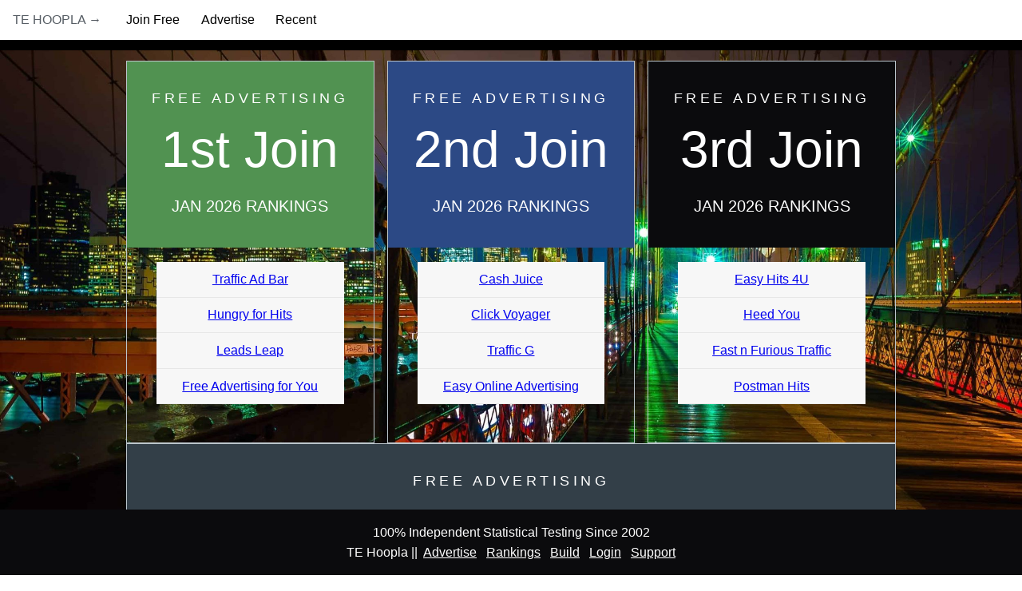

--- FILE ---
content_type: text/html
request_url: https://tehoopla.com/r2.cgi/79
body_size: 4268
content:


<!doctype html>
<html lang="en">
<head>

<script src="https://cdn.usefathom.com/script.js" data-site="ORIDPUVN" defer></script>


<meta charset="utf-8">
<meta name="viewport" content="width=device-width, initial-scale=1.0">
<meta name=”robots” content="index, follow">
<meta name="description" content="Free advertising testing rankings builder: 100% Independent Statistical Testing Since 2002. This is your guide to promoting your business!">
<title>R2 > Free Advertising Rankings > TEHoopla.com</title>

<link rel="canonical" href="https://tehoopla.com/r2.cgi/79" />
<link rel="shortcut icon" href="/favicon.ico" />

<link rel="stylesheet" href="/css/pure/pure-min.css">
<link rel="stylesheet" href="/css/pure/grids-responsive-min.css">
<link rel="stylesheet" href="/css/r3/layouts/pricing.css">


<style scoped>



.responsive {
  width: 90%;
  max-width: 468px;
  height: auto;
}

.responsive2 {
  height: 50%;
  max-height: 125px;
  width: auto;

}





</style> 

<script type="text/javascript">
function LinkClicked(d)
{
   var scripturl = "/php/LogClick.php";
   var http = new XMLHttpRequest();
   if(! http) { return true; }
   var params = new Array();
   params.push( "ip=" + encodeURIComponent("<?php echo() ?>") );
   params.push( "pageurl=" + encodeURIComponent(document.URL) );
   params.push( "refurl=" + encodeURIComponent(document.referrer) );
   params.push( "desturl=" + encodeURIComponent(d.href) );
   http.onreadystatechange = function(){if(http.readyState==4 && http.status==200){return true;}}
   http.open("GET",scripturl+"?"+params.join("&"),true);
   http.send();
   return true;
}
</script>

   
</head>
<body>


<div class="pure-menu pure-menu-horizontal pure-menu-scrollable" style="background:#FFFFFF;">
    <a href="" onclick="fathom.trackEvent('TEH Action');" target="_blank" title="open this page new tab" class="pure-menu-heading">TE Hoopla&nbsp;&#8594;</a>
    <ul class="pure-menu-list">
        <li class="pure-menu-item pure-menu-selected"><a href="https://tehoopla.com/join1.cgi/79" onclick="return LinkClicked(this)" target="_blank" title="Join Free" class="pure-menu-link">Join Free</a></li>
        <li class="pure-menu-item pure-menu-selected"><a href="https://tehoopla.com/a.cgi/79" onclick="fathom.trackEvent('TEH Action');" target="_blank" title="Advertise" class="pure-menu-link">Advertise</a></li>
        <li class="pure-menu-item pure-menu-selected"><a href="https://tehoopla.com/recent.cgi/79" onclick="fathom.trackEvent('TEH Action');" target="_blank" title="Recent" class="pure-menu-link">Recent</a></li>
    </ul>
</div>


<div class="banner" style="padding:13px 0px 76px;border-top:13px solid black;border-bottom:13px solid black;height: 100vh;">



<div class="pricing-tables pure-g">


        <div class="pure-u-1 pure-u-md-1-3">
            <div class="pricing-table pricing-table-1st">
                <div class="pricing-table-header">
                    <h2 style="color:#FFFFFF;">Free Advertising</h2><br>

                    <span class="pricing-table-price">
                        1st Join<span><br><text style="color:#FFFFFF;">JAN 2026 Rankings</text></span>
                    </span>
                </div><br>




<ul class="pricing-table-list" style="width:76%;margin:0 auto;text-align:center;">

                    <li><A HREF="https://tehoopla.com/joinprg.cgi?uid=79&pr=79&pn=6" onclick="fathom.trackEvent('TEH Action');" target="_blank" title="Traffic Ad Bar" alt="Traffic Ad Bar">Traffic Ad Bar</A></li>

	</ul>


<ul class="pricing-table-list" style="width:76%;margin:0 auto;text-align:center;">

                    <li><A HREF="https://tehoopla.com/joinprg.cgi?uid=79&pr=79&pn=18" onclick="fathom.trackEvent('TEH Action');" target="_blank" title="Hungry for Hits" alt="Hungry for Hits">Hungry for Hits</A></li>

	</ul>


<ul class="pricing-table-list" style="width:76%;margin:0 auto;text-align:center;">

                    <li><A HREF="https://tehoopla.com/joinprg.cgi?uid=79&pr=79&pn=27" onclick="fathom.trackEvent('TEH Action');" target="_blank" title="Leads Leap" alt="Leads Leap">Leads Leap</A></li>

	</ul>


<ul class="pricing-table-list" style="width:76%;margin:0 auto;text-align:center;">

                    <li><A HREF="https://tehoopla.com/joinprg.cgi?uid=79&pr=79&pn=21" onclick="fathom.trackEvent('TEH Action');" target="_blank" title="Free Advertising for You" alt="Free Advertising for You">Free Advertising for You</A></li>

	</ul>




            </div>
        </div>


        <div class="pure-u-1 pure-u-md-1-3">
            <div class="pricing-table pricing-table-2nd">
                <div class="pricing-table-header">
                    <h2 style="color:#FFFFFF;">Free Advertising</h2><br>

                    <span class="pricing-table-price">
                        2nd Join<span><br><text style="color:#FFFFFF;">JAN 2026 Rankings</text></span>
                    </span>
                </div><br>




<ul class="pricing-table-list" style="width:76%;margin:0 auto;text-align:center;">

                    <li><A HREF="https://tehoopla.com/joinprg.cgi?uid=79&pr=79&pn=35" onclick="fathom.trackEvent('TEH Action');" target="_blank" title="Cash Juice" alt="Cash Juice">Cash Juice</A></li>

	</ul>


<ul class="pricing-table-list" style="width:76%;margin:0 auto;text-align:center;">

                    <li><A HREF="https://tehoopla.com/joinprg.cgi?uid=79&pr=79&pn=16" onclick="fathom.trackEvent('TEH Action');" target="_blank" title="Click Voyager" alt="Click Voyager">Click Voyager</A></li>

	</ul>


<ul class="pricing-table-list" style="width:76%;margin:0 auto;text-align:center;">

                    <li><A HREF="https://tehoopla.com/joinprg.cgi?uid=79&pr=79&pn=2" onclick="fathom.trackEvent('TEH Action');" target="_blank" title="Traffic G" alt="Traffic G">Traffic G</A></li>

	</ul>


<ul class="pricing-table-list" style="width:76%;margin:0 auto;text-align:center;">

                    <li><A HREF="https://tehoopla.com/joinprg.cgi?uid=79&pr=79&pn=10" onclick="fathom.trackEvent('TEH Action');" target="_blank" title="Easy Online Advertising" alt="Easy Online Advertising">Easy Online Advertising</A></li>

	</ul>




            </div>
        </div>


        <div class="pure-u-1 pure-u-md-1-3">
            <div class="pricing-table pricing-table-3rd">
                <div class="pricing-table-header">
                    <h2 style="color:#FFFFFF;">Free Advertising</h2><br>

                    <span class="pricing-table-price">
                        3rd Join<span><br><text style="color:#FFFFFF;">JAN 2026 Rankings</text></span>
                    </span>
                </div><br>




<ul class="pricing-table-list" style="width:76%;margin:0 auto;text-align:center;">

                    <li><A HREF="https://tehoopla.com/joinprg.cgi?uid=79&pr=79&pn=7" onclick="fathom.trackEvent('TEH Action');" target="_blank" title="Easy Hits 4U" alt="Easy Hits 4U">Easy Hits 4U</A></li>

	</ul>


<ul class="pricing-table-list" style="width:76%;margin:0 auto;text-align:center;">

                    <li><A HREF="https://tehoopla.com/joinprg.cgi?uid=79&pr=79&pn=22" onclick="fathom.trackEvent('TEH Action');" target="_blank" title="Heed You" alt="Heed You">Heed You</A></li>

	</ul>


<ul class="pricing-table-list" style="width:76%;margin:0 auto;text-align:center;">

                    <li><A HREF="https://tehoopla.com/joinprg.cgi?uid=79&pr=1&pn=34" onclick="fathom.trackEvent('TEH Action');" target="_blank" title="Fast n Furious Traffic" alt="Fast n Furious Traffic">Fast n Furious Traffic</A></li>

	</ul>


<ul class="pricing-table-list" style="width:76%;margin:0 auto;text-align:center;">

                    <li><A HREF="https://tehoopla.com/joinprg.cgi?uid=79&pr=1&pn=5" onclick="fathom.trackEvent('TEH Action');" target="_blank" title="Postman Hits" alt="Postman Hits">Postman Hits</A></li>

	</ul>




            </div>
        </div>


        <div class="pure-u-1 pure-u-md-1-1">
            <div class="pricing-table pricing-table-other">
                <div class="pricing-table-header">
                    <h2 style="color:#FFFFFF;">Free Advertising</h2><br>

                    <span class="pricing-table-price">
                        More Join<span><br><text style="color:#FFFFFF;">JAN 2026 Rankings</text></span>
                    </span>
                </div><br>




<ul class="pricing-table-list" style="width:76%;margin:0 auto;text-align:center;">

                    <li><A HREF="https://tehoopla.com/joinprg.cgi?uid=79&pr=1&pn=44" onclick="fathom.trackEvent('TEH Action');" target="_blank" title="Submit Ads 4 Free" alt="Submit Ads 4 Free">Submit Ads 4 Free</A></li>

	</ul>


<ul class="pricing-table-list" style="width:76%;margin:0 auto;text-align:center;">

                    <li><A HREF="https://tehoopla.com/joinprg.cgi?uid=79&pr=79&pn=1" onclick="fathom.trackEvent('TEH Action');" target="_blank" title="Hit 2 Hit" alt="Hit 2 Hit">Hit 2 Hit</A></li>

	</ul>


<ul class="pricing-table-list" style="width:76%;margin:0 auto;text-align:center;">

                    <li><A HREF="https://tehoopla.com/joinprg.cgi?uid=79&pr=1&pn=13" onclick="fathom.trackEvent('TEH Action');" target="_blank" title="Worldwide TE" alt="Worldwide TE">Worldwide TE</A></li>

	</ul>


<ul class="pricing-table-list" style="width:76%;margin:0 auto;text-align:center;">

                    <li><A HREF="https://tehoopla.com/joinprg.cgi?uid=79&pr=1&pn=40" onclick="fathom.trackEvent('TEH Action');" target="_blank" title="Harvest Traffic" alt="Harvest Traffic">Harvest Traffic</A></li>

	</ul>


<ul class="pricing-table-list" style="width:76%;margin:0 auto;text-align:center;">

                    <li><A HREF="https://tehoopla.com/joinprg.cgi?uid=79&pr=1&pn=29" onclick="fathom.trackEvent('TEH Action');" target="_blank" title="Infinity Traffic Boost" alt="Infinity Traffic Boost">Infinity Traffic Boost</A></li>

	</ul>


<ul class="pricing-table-list" style="width:76%;margin:0 auto;text-align:center;">

                    <li><A HREF="https://tehoopla.com/joinprg.cgi?uid=79&pr=1&pn=24" onclick="fathom.trackEvent('TEH Action');" target="_blank" title="List Surfing" alt="List Surfing">List Surfing</A></li>

	</ul>


<ul class="pricing-table-list" style="width:76%;margin:0 auto;text-align:center;">

                    <li><A HREF="https://tehoopla.com/joinprg.cgi?uid=79&pr=79&pn=28" onclick="fathom.trackEvent('TEH Action');" target="_blank" title="Buckets of Banners" alt="Buckets of Banners">Buckets of Banners</A></li>

	</ul>


<ul class="pricing-table-list" style="width:76%;margin:0 auto;text-align:center;">

                    <li><A HREF="https://tehoopla.com/joinprg.cgi?uid=79&pr=79&pn=15" onclick="fathom.trackEvent('TEH Action');" target="_blank" title="Web Master Quest" alt="Web Master Quest">Web Master Quest</A></li>

	</ul>


<ul class="pricing-table-list" style="width:76%;margin:0 auto;text-align:center;">

                    <li><A HREF="https://tehoopla.com/joinprg.cgi?uid=79&pr=79&pn=42" onclick="fathom.trackEvent('TEH Action');" target="_blank" title="Just Good Traffic" alt="Just Good Traffic">Just Good Traffic</A></li>

	</ul>


<ul class="pricing-table-list" style="width:76%;margin:0 auto;text-align:center;">

                    <li><A HREF="https://tehoopla.com/joinprg.cgi?uid=79&pr=1&pn=23" onclick="fathom.trackEvent('TEH Action');" target="_blank" title="TE Hoopla Directory" alt="TE Hoopla Directory">TE Hoopla Directory</A></li>

	</ul>




            </div>
        </div>



        <div class="pure-u-1 pure-u-md-1-1">
            <div class="pricing-table pricing-table-other">
                <div class="pricing-table-header">
                    <h2 style="color:#FFFFFF;">Quick Free Traffic</h2><br>

                    <span class="pricing-table-price">
                        Quick Join<span><br><text style="color:#FFFFFF;">Simple Good Free</text></span>
                    </span>
                </div><br>




<ul class="pricing-table-list" style="width:76%;margin:0 auto;text-align:center;">

                    <li><A HREF="https://tehoopla.com/joinprg.cgi?uid=79&pr=79&pn=28" onclick="fathom.trackEvent('TEH Action');" target="_blank" title="Buckets of Banners" alt="Buckets of Banners">Buckets of Banners</A></li>

	</ul>


<ul class="pricing-table-list" style="width:76%;margin:0 auto;text-align:center;">

                    <li><A HREF="https://tehoopla.com/joinprg.cgi?uid=79&pr=1&pn=41" onclick="fathom.trackEvent('TEH Action');" target="_blank" title="Totally Free TE" alt="Totally Free TE">Totally Free TE</A></li>

	</ul>


<ul class="pricing-table-list" style="width:76%;margin:0 auto;text-align:center;">

                    <li><A HREF="https://tehoopla.com/joinprg.cgi?uid=79&pr=1&pn=13" onclick="fathom.trackEvent('TEH Action');" target="_blank" title="Worldwide TE" alt="Worldwide TE">Worldwide TE</A></li>

	</ul>


<ul class="pricing-table-list" style="width:76%;margin:0 auto;text-align:center;">

                    <li><A HREF="https://tehoopla.com/joinprg.cgi?uid=79&pr=1&pn=19" onclick="fathom.trackEvent('TEH Action');" target="_blank" title="Bags of Ads" alt="Bags of Ads">Bags of Ads</A></li>

	</ul>


<ul class="pricing-table-list" style="width:76%;margin:0 auto;text-align:center;">

                    <li><A HREF="https://tehoopla.com/joinprg.cgi?uid=79&pr=79&pn=37" onclick="fathom.trackEvent('TEH Action');" target="_blank" title="Page Rank Cafe" alt="Page Rank Cafe">Page Rank Cafe</A></li>

	</ul>


<ul class="pricing-table-list" style="width:76%;margin:0 auto;text-align:center;">

                    <li><A HREF="https://tehoopla.com/joinprg.cgi?uid=79&pr=1&pn=30" onclick="fathom.trackEvent('TEH Action');" target="_blank" title="World Coin" alt="World Coin">World Coin</A></li>

	</ul>




            </div>
        </div>


        <div class="pure-u-1 pure-u-md-1-1">
            <div class="pricing-table pricing-table-other">
                <div class="pricing-table-header">
                    <h2 style="color:#FFFFFF;">We Use Every Day</h2><br>

                    <span class="pricing-table-price">
                        Yes Join<span><br><text style="color:#FFFFFF;"></text></span>
                    </span>
                </div><br>




<ul class="pricing-table-list" style="width:76%;margin:0 auto;text-align:center;">

                    <li><A HREF="https://tehoopla.com/joinprg.cgi?uid=79&pr=1&pn=20" onclick="fathom.trackEvent('TEH Action');" target="_blank" title="Link Tracker" alt="Link Tracker">Link Tracker</A></li>

	</ul>


<ul class="pricing-table-list" style="width:76%;margin:0 auto;text-align:center;">

                    <li><A HREF="https://tehoopla.com/joinprg.cgi?uid=79&pr=1&pn=38" onclick="fathom.trackEvent('TEH Action');" target="_blank" title="The Real Tracker" alt="The Real Tracker">The Real Tracker</A></li>

	</ul>


<ul class="pricing-table-list" style="width:76%;margin:0 auto;text-align:center;">

                    <li><A HREF="https://tehoopla.com/joinprg.cgi?uid=79&pr=1&pn=43" onclick="fathom.trackEvent('TEH Action');" target="_blank" title="Joe Geo" alt="Joe Geo">Joe Geo</A></li>

	</ul>


<ul class="pricing-table-list" style="width:76%;margin:0 auto;text-align:center;">

                    <li><A HREF="https://tehoopla.com/joinprg.cgi?uid=79&pr=1&pn=17" onclick="fathom.trackEvent('TEH Action');" target="_blank" title="World Traffic Club" alt="World Traffic Club">World Traffic Club</A></li>

	</ul>




            </div>
        </div>

    </div> <!-- end pricing-tables -->

   <div class="pricing-tables pure-g">

        <div class="pure-u-1 pure-u-md-1-1">
            <div class="pricing-table pricing-table-TEH"><img src="/img/TEH.png" style="float: left;margin: 13px;;height:125px;border:none;">
                <div class="pricing-table-header"><br><br>
                    
                    <span class="pricing-table-price">
                        <a href="" onclick="fathom.trackEvent('TEH Action');" target="_blank" title="open this page new tab" style="color:#FFFFFF;text-decoration: none;text-wrap:balance;">Free Advertising Rankings</a><span><br>100% Independent Statistical Testing Since 2002</span></span>
                    </span>             
                </div><br>

<div style="white-space:pre-wrap;border:0px solid #FFFFFF;border-radius:.5em;padding:.75em;background:#F4F5F7;width:90%;margin:0 auto;text-align:center;text-wrap:balance;color:#272626;">From TE Hoopla || Friday, January 23, 2026
No chasing this or that, regardless. Our eyes are on stats!<hr width="76%">

<a class="pure-button pure-button-active pure-button-primary" href="https://tehoopla.com/join1.cgi/79" onclick="return LinkClicked(this)" target="_blank" title="Join TE Hoopla Free">Get A Page Like This Free!</a>

</div>

            </div>
        </div>

    </div> <!-- end pricing-tables -->

   <div class="pricing-tables pure-g">

        <div class="pure-u-1 pure-u-md-1-1">

<div style="white-space:pre-wrap;border:0px solid #FFFFFF;border-radius:.5em;padding:.75em;background:#F4F5F7;width:90%;margin:0 auto;text-align:center;text-wrap:balance;color:#272626;"><a class="pure-button pure-button-active" href="https://tehoopla.com/howto.cgi/79" onclick="fathom.trackEvent('TEH Action');" target="_blank" title="How To">How To</a>&nbsp;&nbsp;&nbsp;<a class="pure-button pure-button-active" href="https://tehoopla.com/advertise.cgi/79" onclick="fathom.trackEvent('TEH Action');" target="_blank" title="Advertise">Advertise</a>&nbsp;&nbsp;&nbsp;<a class="pure-button pure-button-active" href="https://tehoopla.com/join1.cgi/79" onclick="return LinkClicked(this)" target="_blank" title="Join TE Hoopla Free">Join Free</a></div>

        </div>

    </div> <!-- end pricing-tables -->


   <div class="pricing-tables pure-g">

        <div class="pure-u-1 pure-u-md-1-1">

<div style="white-space:pre-wrap;border:0px solid #FFFFFF;border-radius:.5em;padding:.75em;background:#CCFF00;width:76%;margin:0 auto;text-align:center;text-wrap:balance;color:#272626;">
Watchword: <a href="https://tehoopla.com/r.cgi/79" onclick="fathom.trackEvent('TEH Action');" target="_blank" title="Free Advertising Rankings">Free Advertising Rankings</a>

This is our product, service, focus — always!

It includes a built-in free affiliate program and traffic builder.

We also sell <a href="https://tehoopla.com/advertise.cgi/79" onclick="fathom.trackEvent('TEH Action');" target="_blank" title="Advertise" style="color:blue">website advertising</a> direct to any site.

</div>

        </div>

    </div> <!-- end pricing-tables -->


</div>

<div class="l-content" style="background:#FFFFFF;">

<div class="pricing-tables pure-g">

        <div class="pure-u-1 pure-u-md-1-3">
            <div class="pricing-table pricing-table-other">
                <div class="pricing-table-header">
                    <h2 style="color:#FFFFFF;">One</h2><br>

                    <span class="pricing-table-price">
                        1<span><br>Advertise</span>
                    </span>
                </div>

<ul class="pricing-table-list">

                     <li><A HREF="https://tehoopla.com/advertise.cgi/79" onclick="fathom.trackEvent('TEH Action');" target="_blank" title="advertise">Click Here</A></li>

	</ul>

            </div>
        </div>

        <div class="pure-u-1 pure-u-md-1-3">
            <div class="pricing-table pricing-table-other">
                <div class="pricing-table-header">
                    <h2 style="color:#FFFFFF;">Two</h2><br>

                    <span class="pricing-table-price">
                        2<span><br>Rankings</span>
                    </span>
                </div>

<ul class="pricing-table-list">

                    <li><A HREF="https://tehoopla.com/rankings.cgi/79" onclick="fathom.trackEvent('TEH Action');" target="_blank" title="rankings">Click Here</A></li>

	</ul>

            </div>
        </div>

        <div class="pure-u-1 pure-u-md-1-3">
            <div class="pricing-table pricing-table-other">
                <div class="pricing-table-header">
                    <h2 style="color:#FFFFFF;">Three</h2><br>

                    <span class="pricing-table-price">
                        3<span><br>Build</span>
                    </span>
                </div>

<ul class="pricing-table-list">

                    <li><A HREF="https://tehoopla.com/build.cgi/79" onclick="fathom.trackEvent('TEH Action');" target="_blank" title="build">Click Here</A></li>

	</ul>

            </div>
        </div>

    </div> <!-- end pricing-tables -->




   <div class="pricing-tables pure-g">

        <div class="pure-u-1 pure-u-md-1-1">

<div style="white-space:pre-wrap;border:0px solid #FFFFFF;border-radius:.5em;padding:.75em;background:#F4F5F7;width:90%;margin:0 auto;text-align:center;text-wrap:balance;color:#272626;"><a class="pure-button pure-button-active" href="https://tehoopla.com/story.cgi/79" onclick="fathom.trackEvent('TEH Action');" target="_blank" title="Story">Story</a>&nbsp;&nbsp;&nbsp;<a class="pure-button pure-button-active" href="https://tehoopla.com/testing.cgi/79" onclick="fathom.trackEvent('TEH Action');" target="_blank" title="Testing">Testing</a>&nbsp;&nbsp;&nbsp;<a class="pure-button pure-button-active" href="https://tehoopla.com/example.cgi/79" onclick="fathom.trackEvent('TEH Action');" target="_blank" title="Example">Example</a>&nbsp;&nbsp;&nbsp;<a class="pure-button pure-button-active" href="https://tehoopla.com/2500.cgi/79" onclick="fathom.trackEvent('TEH Action');" target="_blank" title="2500">2500</a>&nbsp;&nbsp;&nbsp;<a class="pure-button pure-button-active" href="https://tehoopla.com/recent.cgi/79" onclick="fathom.trackEvent('TEH Action');" target="_blank" title="Recent">Recent</a></div>

        </div>

    </div> <!-- end pricing-tables -->

<div class="pricing-tables pure-g">

        <div class="pure-u-1 pure-u-md-1-1">
            <div class="pricing-table pricing-table-TEH">
                <div class="pricing-table-header"><br><br>
                    
                    <span class="pricing-table-price">
                        <a href="https://tehoopla.com/a.cgi/79" target="_blank" title="view yours" style="color:#FFFFFF;text-decoration: none;text-wrap:balance;">We Also Sell<br>Website Advertising</a><span><br></span>
                    </span>
                </div>
<br>

<div style="white-space:pre-wrap;border:0px solid #FFFFFF;border-radius:.5em;padding:.75em;background:#FFFFFF;width:90%;margin:0 auto;text-align:center;text-wrap:balance;color:#272626;">Tested Quality Top Ranked!

To your business, direct! we add nothing.

Any website, link, splash, opt-in, or social, change anytime.

Signups Referrals Opt-in Sales Branding Ongoing Traffic!

Packages start at $25 &#8594; <a href="https://tehoopla.com/a.cgi/79" target="_blank" title="View Menu Here">view menu</a>!

<hr width="76%">
More than 250,000 customers since 2002
</div>

            </div>
        </div>
    </div> <!-- end pricing-tables -->

   <div class="pricing-tables pure-g">

        <div class="pure-u-1 pure-u-md-1-1">

<div style="white-space:pre-wrap;border:0px solid #FFFFFF;border-radius:.5em;padding:.75em;background:#F4F5F7;width:76%;margin:0 auto;text-align:center;text-wrap:balance;color:#272626;"><h3>Simply Easy Contact Us Here</h3></div>
<script src="https://spamfreeform.com/sff/sff_info.php?id=1594150571387/tehoopla.com/contact" type="text/javascript"></script>

        </div>

    </div> <!-- end pricing-tables -->






    <div class="information pure-g">
        <div class="pure-u-1 pure-u-md-1-2">
            <div class="l-box">
                <h3 class="information-head"><b>Free Advertising</b></h3>
                <p>Free traffic building service.</p>
                <p>Success one day at a time.</p>
  
            </div>
        </div>

        <div class="pure-u-1 pure-u-md-1-2">
            <div class="l-box">
                <h3 class="information-head"><b>Testing Rankings Builder!</b></h3>
                <p>Action Doing Discover Learn Build.</p>
	  <p>Your guide to promoting your business! </p>

            </div>
        </div>

        <div class="pure-u-1 pure-u-md-1-2">
            <div class="l-box">
                <h3 class="information-head"><b>How To and Why</b></h3>
                <p>Use to promote your business.</p>
                <p>Tested and proven statistically.</p>

            </div>
        </div>

        <div class="pure-u-1 pure-u-md-1-2">
            <div class="l-box">
                <h3 class="information-head"><b>The Goal and Because</b></h3>
                <p>To build and grow your business!</p>
                <p>Referrals Opt-ins Sales Branding!</p>

            </div>
        </div>

    </div> <!-- end information -->

<div class="pricing-tables pure-g">
        <div class="pure-u-1 pure-u-md-1-1">

<div style="overflow-x:auto;max-width:fit-content;margin-left:auto;margin-right:auto;">
<table class="pure-table pure-table-bordered">
    <thead>
        <tr>

            <th align="center">Open Doors! Hoopla Advertising Family</th>


        </tr>
    </thead>

    <tbody style="background:#ffea00;">
       <tr>
            <td>






<A HREF="https://tehoopla.com/joinprg.cgi?uid=79&pr=1&pn=3" onclick="fathom.trackEvent('TEH Action');" target="_blank" title="1 Hoopla"><img src="/img-h/1H.png" alt="1Hoopla" height="60" border="0" style="margin:0px 10px"></A>



<A HREF="https://tehoopla.com/joinprg.cgi?uid=79&pr=79&pn=33" onclick="fathom.trackEvent('TEH Action');" target="_blank" title="Traffic Hoopla"><img src="/img-h/TH.png" alt="Traffic Hoopla" height="60" border="0" style="margin:0px 10px"></A>



<A HREF="https://tehoopla.com/joinprg.cgi?uid=79&pr=79&pn=32" onclick="fathom.trackEvent('TEH Action');" target="_blank" title="List Hoopla"><img src="/img-h/LH.png" alt="List Hoopla" height="60" border="0" style="margin:0px 10px"></A>



<A HREF="https://tehoopla.com/joinprg.cgi?uid=79&pr=1&pn=8" onclick="fathom.trackEvent('TEH Action');" target="_blank" title="→ Also Join Profit Hoopla Rankings"><img src="/img-h/PH.png" alt="Profit Hoopla" height="60" border="0" style="margin:0px 10px"></A>



<A HREF="https://tehoopla.com/joinprg.cgi?uid=79&pr=1&pn=39" onclick="fathom.trackEvent('TEH Action');" target="_blank" title="Viral Hoopla"><img src="/img-h/VH.png" alt="Viral Hoopla" height="60" border="0" style="margin:0px 10px"></A>



<A HREF="https://tehoopla.com/joinprg.cgi?uid=79&pr=1&pn=9" onclick="fathom.trackEvent('TEH Action');" target="_blank" title="Rewards Hoopla"><img src="/img-h/RH.png" alt="Rewards Hoopla" height="60" border="0" style="margin:0px 10px"></A>



<A HREF="https://tehoopla.com/joinprg.cgi?uid=79&pr=1&pn=26" onclick="fathom.trackEvent('TEH Action');" target="_blank" title="Bitcoin Hoopla"><img src="/img-h/BH.png" alt="Bitcoin Hoopla" height="60" border="0" style="margin:0px 10px"></A>



<A HREF="https://tehoopla.com/joinprg.cgi?uid=79&pr=1&pn=14" onclick="fathom.trackEvent('TEH Action');" target="_blank" title="Hooplafy"><img src="/img-h/H.png" alt="Hooplafy" height="60" border="0" style="margin:0px 10px"></A>



</td>

       </tr>
    </tbody>
</table>
</div>

        </div>
    </div> <!-- end pricing-tables -->



<div class="pure-menu pure-menu-horizontal pure-menu-scrollable" style="margin:0 auto;text-align:center;width:76%;background:#333333; padding:13px 0px 13px;">

    <ul class="pure-menu-list">
        <li class="pure-menu-item"><a href="https://tehoopla.com/advertise.cgi/79" onclick="fathom.trackEvent('TEH Action');" target="_blank" title="advertise" class="pure-menu-link">Advertise</a></li>
        <li class="pure-menu-item"><a href="https://tehoopla.com/rankings.cgi/79" onclick="fathom.trackEvent('TEH Action');" target="_blank" title="rankings" class="pure-menu-link">Rankings</a></li>
        <li class="pure-menu-item"><a href="https://tehoopla.com/build.cgi/79" onclick="fathom.trackEvent('TEH Action');" target="_blank" title="build" class="pure-menu-link">Build</a></li>
        <li class="pure-menu-item"><a href="https://tehoopla.com/login1.cgi/79" onclick="fathom.trackEvent('TEH Action');" target="_blank" title="login" class="pure-menu-link">Login</a></li>
        <li class="pure-menu-item"><a href="https://tehoopla.com/support.cgi/79" onclick="fathom.trackEvent('TEH Action');" target="_blank" title="support" class="pure-menu-link">Support</a></li>

    </ul>

</div>



<div class="pricing-tables pure-g" style="padding:76px 0px 76px;">

        <div class="pure-u-1 pure-u-md-1-1">
<p>
&copy; TEHOOPLA.COM<br><br>
<a href="/policy.htm" target="_blank">Privacy</a>  &middot; <a href="/antispam.htm" target="_blank">Anti-Spam</a> &middot; <a href="/tos.htm" target="_blank">TOS</a> &middot; <a href="/support/" target="_blank">Support</a>
</p>
        </div>
    </div> <!-- end pricing-tables -->


</div> <!-- end l-content -->

<div style="text-align:center;width:100%;background:#0b0b0d; padding:0px 0px 0px;position:fixed; left:0px; bottom:0px;">
    <p style="color:white">100% Independent Statistical Testing Since 2002<br>TE Hoopla&nbsp;||&nbsp; 
        <a href="https://tehoopla.com/advertise.cgi/79" onclick="fathom.trackEvent('TEH Action');" target="_blank" title="Advertise" style="color:white">Advertise</a>&nbsp;&nbsp;
        <a href="https://tehoopla.com/rankings.cgi/79" onclick="fathom.trackEvent('TEH Action');" target="_blank" title="Rankings" style="color:white">Rankings</a>&nbsp;&nbsp;
        <a href="https://tehoopla.com/build.cgi/79" onclick="fathom.trackEvent('TEH Action');" target="_blank" title="Build" style="color:white">Build</a>&nbsp;&nbsp;
        <a href="https://tehoopla.com/login1.cgi/79" onclick="fathom.trackEvent('TEH Action');" target="_blank" title="Login" style="color:white">Login</a>&nbsp;&nbsp;
        <a href="https://tehoopla.com/support.cgi/79" onclick="fathom.trackEvent('TEH Action');" target="_blank" title="Support" style="color:white">Support</a>
    </p>
</div>

</body>
</html>



--- FILE ---
content_type: text/css
request_url: https://tehoopla.com/css/r3/layouts/pricing.css
body_size: 1654
content:
/*
 * -- BASE STYLES --
 * Most of these are inherited from Base, but I want to change a few.
 */
body {
    color: #111;
}

h2, h3 {
    letter-spacing: 0.25em;
    text-transform: uppercase;
    font-weight: 600;
}

p {
    line-height: 1.6em;
}


/*
 * -- Layout Styles --
 */
.l-content {
    margin: 0 auto;
}

.l-box {
    padding: 0.5em 2em;
}

/*
 * -- MENU STYLES --
 * Make the menu have a very faint box-shadow.
 */
.pure-menu {
    box-shadow: 0 1px 1px rgba(0,0,0, 0.10);
}

.pure-menu-link {
    padding: .5em .7em;
}


/*
 * -- BANNER --
 * The top banner with the headings. By using a combination
 * of `display: table;` and `display: table-cell;`, we can
 * vertically center the text.
 */

.banner {
    background: transparent url('https://tehoopla.com/img/r.jpg') 0 0 no-repeat fixed;
    background-color: #333333;
    text-align: center;
    background-size: cover;
    filter: progid:DXImageTransform.Microsoft.AlphaImageLoader(src='https://tehoopla.com/img/r.jpg', sizingMethod='scale');

    height: 200px;
    width: 100%;
    margin-bottom: 3em;
    display: table;
}

    .banner-head {
        display: table-cell;
        vertical-align: middle;
        margin-bottom: 0;
        font-size: 2em;
        color: white;
        font-weight: 500;
        text-shadow: 0 1px 1px black;
    }




/*
 * -- PRICING TABLE WRAPPER --
 * This element wraps up all the pricing table elements
 */
 .pricing-tables,
 .information {
    max-width: 980px;
    margin: 0 auto;
 }
.pricing-tables {
    margin-bottom: 3.125em;
    text-align: center;
}

/*
 * -- PRICING TABLE  --
 * Every pricing table has the .pricing-table class
 */
.pricing-table {
    border: 1px solid #bcc6cc;
    margin: 0 0.5em 2em;
    padding: 0 0 3em;
}

/*
 * -- PRICING TABLE HEADER COLORS --
 * Choose a different color based on the type of pricing table.
 */
.pricing-table-1st .pricing-table-header {
    background: #519251;
}

.pricing-table-2nd .pricing-table-header {
    background: #2c4985;
}

.pricing-table-3rd .pricing-table-header {
    background: #0b0b0d;
}

.pricing-table-black .pricing-table-header {
    background: #333333;
}

.pricing-table-other .pricing-table-header {
    background: #333f48;
}

.pricing-table-TEH .pricing-table-header {
    background: #bf5700;
}


/*
 * -- PRICING TABLE HEADER --
 * By default, a header is black/white, and has some styles for its <h2> name.
 */
.pricing-table-header {
    background: #857874;
    color: #FFFFFF;
}
    .pricing-table-header h2 {
        margin: 0;
        padding-top: 2em;
        font-size: 18px;
        font-weight: normal;
        color: #FFFFFF;

    }


/*
 * -- PRICING TABLE PRICE --
 * Styles for the price and the corresponding <span>per month</span>
 */
.pricing-table-price {
    font-size: 4em;
    margin: 0.2em 0 0;
    font-weight: 100;
    color: #FFFFFF;
}
    .pricing-table-price span {
        display: block;
        text-transform: uppercase;
        font-size: 20px;
        padding-bottom: 2em;
        font-weight: 400;
        color: rgba(255, 255, 255, 0.5);
        *color: #FFFFFF;
    }



/*
 * -- PRICING TABLE LIST --
 * Each pricing table has a <ul> which is denoted by the .pricing-table-list class
 */
.pricing-table-list {
    list-style-type: none;
    margin: 0;
    padding: 0;
    text-align: center;
}


/*
 * -- PRICING TABLE LIST ELEMENTS --
 * Styles for the individual list elements within each pricing table
 */
.pricing-table-list li {
    padding: 0.8em 0;
    background: #f7f7f7;
    border-bottom: 1px solid #e7e7e7;
}


/*
 * -- PRICING TABLE BUTTON --
 * Styles for the "Choose" button at the bottom of a pricing table.
 * This inherits from Pure Button.
 */
.button-choose {
    border: 1px solid #ccc;
    background: #fff;
    color: #333;
    border-radius: 2em;
    font-weight: bold;
    position: relative;
    bottom: -1.5em;
}

.information-head {
    color: black;
    font-weight: 500;
}

.footer {
    background: #111;
    color: #888;
    text-align: center;
}
    .footer a {
        color: #ddd;
    }



/*
 * -- TABLET MEDIA QUERIES --
 * On tablets, we want to slightly adjust the size of the banner
 * text and add some vertical space between the various pricing tables
 */
@media(min-width: 767px) {

    .banner-head {
        font-size: 4em;
    }
    .pricing-table {
        margin-bottom: 0;
    }

}

/*
 * -- PHONE MEDIA QUERIES --
 * On phones, we want to reduce the height and font-size of the banner further
 */
@media (min-width: 480px) {
    .banner {
        height: 400px;
    }
    .banner-head {
        font-size: 3em;
    }
}

--- FILE ---
content_type: text/javascript;charset=UTF-8
request_url: https://spamfreeform.com/sff/sff_info.php?id=1594150571387/tehoopla.com/contact
body_size: 3624
content:
document.writeln('<'+'di'+'v id="sff-e571247087329a179b5fc21a30fb528b-project-container" style="max-width:500px; margin:0 auto; border-width:1px; border-style:solid; border-color:#333; border-radius:15px; padding:20px; background-color:transparent;">');
document.writeln('<'+'di'+'v id="sff-e571247087329a179b5fc21a30fb528b-info-wrapper" style="display:block;"><'+'di'+'v style="text-align:center;"><img src="https://spamfreeform.com/sff/images/working.gif"></'+'di'+'v></'+'di'+'v>');
document.writeln('<'+'di'+'v id="sff-e571247087329a179b5fc21a30fb528b-after-wrapper" style="display:none;"><'+'di'+'v style="text-align:center;"><img src="https://spamfreeform.com/sff/images/working.gif"></'+'di'+'v></'+'di'+'v>');
var ERR = 0;
var TapCounter = new Object();
var ManTest_LongerThanCharacters = 0;
var ManTest_TapNumber = 0;
var ManTest_CountOrPercent = "count";

function ClearAllErrorMessagese571247087329a179b5fc21a30fb528b()
{
    var d;
    var numberfields = parseInt( document.getElementById("entire-e571247087329a179b5fc21a30fb528b-form-num-fields").innerHTML);
    for( var i=1; i<=numberfields; i++)
    {
        if( (d=document.getElementById("EM-e571247087329a179b5fc21a30fb528b-"+i+"-r-")) ) { d.style.display="none";  }
        if( (d=document.getElementById("EM-e571247087329a179b5fc21a30fb528b-"+i+"-e-")) ) { d.style.display="none";  }
    }
}

function GetFieldValuese571247087329a179b5fc21a30fb528b()
{
    var params = new Array();
    var numberfields = parseInt( document.getElementById("entire-e571247087329a179b5fc21a30fb528b-form-num-fields").innerHTML);
    params.push( "numberfields=" + encodeURIComponent(numberfields) );
    for( var i=1; i<=numberfields; i++)
    {
        var orderitem = i;
        var fieldtype = document.getElementById("FTYP-e571247087329a179b5fc21a30fb528b-"+i+"-type").innerHTML;
        //var itemtype = orderitem + "\t" + fieldtype;
        var itemtype = orderitem + "_|_" + fieldtype;
        params.push( "fieldtype_" + encodeURIComponent(orderitem) + "=" + encodeURIComponent(itemtype) );
        var d;
        switch(document.getElementById("FTYP-e571247087329a179b5fc21a30fb528b-"+i+"-type").innerHTML)
        {
            case 'emailtextbox' :
                var fieldname = "";
                if( (d=document.getElementById("FTYP-e571247087329a179b5fc21a30fb528b-"+i+"-name")) ) { fieldname = d.innerHTML; }
                params.push( encodeURIComponent(itemtype+"_|_FieldName") + "=" + encodeURIComponent(fieldname) );
                var information = "";
                if( (d=document.getElementById("FTYP-e571247087329a179b5fc21a30fb528b-"+i+"-information")) ) { information = d.innerHTML; }
                params.push( encodeURIComponent(itemtype+"_|_Information") + "=" + encodeURIComponent(information) );
                var value = "";
                if( (d=document.getElementById("TE-e571247087329a179b5fc21a30fb528b-"+i+"-0-")) ) { value = StripHTMLstuffe571247087329a179b5fc21a30fb528b(d.innerHTML); }
                else if( (d=document.getElementById("TE-e571247087329a179b5fc21a30fb528b-"+i+"-1-")) )
                {
                    value = StripHTMLstuffe571247087329a179b5fc21a30fb528b(d.innerHTML);
                    if( value.length < 1 && (d=document.getElementById("EM-e571247087329a179b5fc21a30fb528b-"+i+"-r-")) )
                    {
                        ERR++;
                        d.style.display="";
                    }
                }
                params.push( encodeURIComponent(itemtype+"_|_Response") + "=" + encodeURIComponent(value) );
                if( value.length && (! AddyOKe571247087329a179b5fc21a30fb528b(value)) )
                {
                    if( (d=document.getElementById("EM-e571247087329a179b5fc21a30fb528b-"+i+"-e-")) )
                    {
                        ERR++;
                        d.style.display="";
                    }
                }
                break;
            case 'singletextbox' :
                var fieldname = "";
                if( (d=document.getElementById("FTYP-e571247087329a179b5fc21a30fb528b-"+i+"-name")) ) { fieldname = d.innerHTML; }
                params.push( encodeURIComponent(itemtype+"_|_FieldName") + "=" + encodeURIComponent(fieldname) );
                var information = "";
                if( (d=document.getElementById("FTYP-e571247087329a179b5fc21a30fb528b-"+i+"-information")) ) { information = d.innerHTML; }
                params.push( encodeURIComponent(itemtype+"_|_Information") + "=" + encodeURIComponent(information) );
                var value = "";
                if( (d=document.getElementById("TS-e571247087329a179b5fc21a30fb528b-"+i+"-0-")) ) { value = StripHTMLstuffe571247087329a179b5fc21a30fb528b(d.innerHTML); }
                else if( (d=document.getElementById("TS-e571247087329a179b5fc21a30fb528b-"+i+"-1-")) )
                {
                    value = StripHTMLstuffe571247087329a179b5fc21a30fb528b(d.innerHTML);
                    if( value.length < 1 && (d=document.getElementById("EM-e571247087329a179b5fc21a30fb528b-"+i+"-r-")) )
                    {
                        ERR++;
                        d.style.display="";
                    }
                }
                params.push( encodeURIComponent(itemtype+"_|_Response") + "=" + encodeURIComponent(value) );
                break;
            case 'multitextbox' :
                var fieldname = "";
                if( (d=document.getElementById("FTYP-e571247087329a179b5fc21a30fb528b-"+i+"-name")) ) { fieldname = d.innerHTML; }
                params.push( encodeURIComponent(itemtype+"_|_FieldName") + "=" + encodeURIComponent(fieldname) );
                var information = "";
                if( (d=document.getElementById("FTYP-e571247087329a179b5fc21a30fb528b-"+i+"-information")) ) { information = d.innerHTML; }
                params.push( encodeURIComponent(itemtype+"_|_Information") + "=" + encodeURIComponent(information) );
                var value = "";
                if( (d=document.getElementById("TM-e571247087329a179b5fc21a30fb528b-"+i+"-0-")) ) { value = StripHTMLstuffe571247087329a179b5fc21a30fb528b(d.innerHTML); }
                else if( (d=document.getElementById("TM-e571247087329a179b5fc21a30fb528b-"+i+"-1-")) )
                {
                    value = StripHTMLstuffe571247087329a179b5fc21a30fb528b(d.innerHTML);
                    if( value.length < 1 && (d=document.getElementById("EM-e571247087329a179b5fc21a30fb528b-"+i+"-r-")) )
                    {
                        ERR++;
                        d.style.display="";
                    }
                }
                params.push( encodeURIComponent(itemtype+"_|_Response") + "=" + encodeURIComponent(value) );
                break;
            case 'singleselect' :
                var fieldname = "";
                if( (d=document.getElementById("FTYP-e571247087329a179b5fc21a30fb528b-"+i+"-name")) ) { fieldname = d.innerHTML; }
                params.push( encodeURIComponent(itemtype+"_|_FieldName") + "=" + encodeURIComponent(fieldname) );
                var information = "";
                if( (d=document.getElementById("FTYP-e571247087329a179b5fc21a30fb528b-"+i+"-information")) ) { information = d.innerHTML; }
                params.push( encodeURIComponent(itemtype+"_|_Information") + "=" + encodeURIComponent(information) );
                var selectiontype = document.getElementById("FTYP-e571247087329a179b5fc21a30fb528b-"+i+"-select-type").innerHTML;
                var howmany = parseInt(document.getElementById("DA-e571247087329a179b5fc21a30fb528b-"+i+"-Z-cnt").innerHTML);
                var numberselected = 0;
                var selected_unselected_list = new Array();
                switch(selectiontype)
                {
                    case 'tapbox' :
                        for( ii=0; ii<howmany; ii++ )
                        {
                            var value = document.getElementById("BM-e571247087329a179b5fc21a30fb528b-"+i+"-"+ii+"-tap-value").innerHTML;
                            var selected = parseInt(document.getElementById("BM-e571247087329a179b5fc21a30fb528b-"+i+"-"+ii+"-tap-checked").innerHTML);
                            numberselected += selected;
                            selected_unselected_list.push( value + " : " + (selected?"Selected":"Unselected") );
                        }
                        break;
                     case 'radio' :
                        for( ii=0; ii<howmany; ii++ )
                        {
                            var value = document.getElementById("BM-e571247087329a179b5fc21a30fb528b-"+i+"-"+ii+"-div-value").innerHTML;
                            var selected = parseInt(document.getElementById("BM-e571247087329a179b5fc21a30fb528b-"+i+"-"+ii+"-div-checked").innerHTML);
                            numberselected += selected;
                            selected_unselected_list.push( value + " : " + (selected?"Selected":"Unselected") );
                        }
                        break;
                    case 'dropdown' :
                        for( ii=0; ii<howmany; ii++ )
                        {
                            var d = document.getElementById("BM-e571247087329a179b5fc21a30fb528b-"+i+"-"+ii+"-option");
                            var value = d.value;
                            var selected = d.selected;
                            numberselected += selected;
                            var s = value.replace(/\s/g,'');
                            if( s == '' || s == '&nbsp;' )
                            {
                                value = '';
                                numberselected = 0;
                            }
                            selected_unselected_list.push( value + " : " + (selected?"Selected":"Unselected") );
                        }
                        break;
                }
                params.push( encodeURIComponent(itemtype+"_|_Response") + "=" + encodeURIComponent( selected_unselected_list.join("\t|\t") ) );
                if(  numberselected < 1 && (d=document.getElementById("EM-e571247087329a179b5fc21a30fb528b-"+i+"-r-")) && d.innerHTML.length )
                {
                    ERR++;
                    d.style.display="";
                }
                break;
            case 'multiselect' :
                var fieldname = "";
                if( (d=document.getElementById("FTYP-e571247087329a179b5fc21a30fb528b-"+i+"-name")) ) { fieldname = d.innerHTML; }
                params.push( encodeURIComponent(itemtype+"_|_FieldName") + "=" + encodeURIComponent(fieldname) );
                var information = "";
                if( (d=document.getElementById("FTYP-e571247087329a179b5fc21a30fb528b-"+i+"-information")) ) { information = d.innerHTML; }
                params.push( encodeURIComponent(itemtype+"_|_Information") + "=" + encodeURIComponent(information) );
                var selectiontype = document.getElementById("FTYP-e571247087329a179b5fc21a30fb528b-"+i+"-select-type").innerHTML;
                var howmany = parseInt(document.getElementById("DA-e571247087329a179b5fc21a30fb528b-"+i+"-Z-cnt").innerHTML);
                var numberselected = 0;
                var selected_unselected_list = new Array();
                switch(selectiontype)
                {
                    case 'tapbox' :
                        for( ii=0; ii<howmany; ii++ )
                        {
                            var value = document.getElementById("BM-e571247087329a179b5fc21a30fb528b-"+i+"-"+ii+"-tap-value").innerHTML;
                            var selected = parseInt(document.getElementById("BM-e571247087329a179b5fc21a30fb528b-"+i+"-"+ii+"-tap-checked").innerHTML);
                            numberselected += selected;
                            selected_unselected_list.push( value + " : " + (selected?"Selected":"Unselected") );
                        }
                        if( (d=document.getElementById("EM-e571247087329a179b5fc21a30fb528b-"+i+"-r-")) )
                        {
                            var msg = d.innerHTML;
                            var min = parseInt(document.getElementById("DA-e571247087329a179b5fc21a30fb528b-"+i+"-Y-min").innerHTML);
                            var max = parseInt(document.getElementById("DA-e571247087329a179b5fc21a30fb528b-"+i+"-Y-max").innerHTML);
                            if( msg.length )
                            {
                                if( min < 1 ) { min = 1; }
                                if( max < 1 ) { max = howmany; }
                            }
                            if( min > max )
                            {
                                ti = min;
                                min = max;
                                max = ti;
                            }
                            if( (min > 0 && numberselected < min) || (max > 0 && numberselected > max) )
                            {
                                ERR++;
                                d.style.display="block";
                            }
                        }
                        break;
                     case 'checkbox' :
                        for( ii=0; ii<howmany; ii++ )
                        {
                            var value = document.getElementById("BM-e571247087329a179b5fc21a30fb528b-"+i+"-"+ii+"-div-value").innerHTML;
                            var selected = parseInt(document.getElementById("BM-e571247087329a179b5fc21a30fb528b-"+i+"-"+ii+"-div-checked").innerHTML);
                            numberselected += selected;
                            selected_unselected_list.push( value + " : " + (selected?"Selected":"Unselected") );
                        }
                        if( (d=document.getElementById("EM-e571247087329a179b5fc21a30fb528b-"+i+"-r-")) )
                        {
                            var msg = d.innerHTML;
                            var min = parseInt(document.getElementById("DA-e571247087329a179b5fc21a30fb528b-"+i+"-Y-min").innerHTML);
                            var max = parseInt(document.getElementById("DA-e571247087329a179b5fc21a30fb528b-"+i+"-Y-max").innerHTML);
                            if( msg.length )
                            {
                                if( min < 1 ) { min = 1; }
                                if( max < 1 ) { max = howmany; }
                            }
                            if( min > max )
                            {
                                ti = min;
                                min = max;
                                max = ti;
                            }
                            if( (min > 0 && numberselected < min) || (max > 0 && numberselected > max) )
                            {
                                ERR++;
                                d.style.display="block";
                            }
                        }
                        break;
                }
                params.push( encodeURIComponent(itemtype+"_|_Response") + "=" + encodeURIComponent( selected_unselected_list.join("\t|\t") ) );
                break;
        }
    }
    if( ERR )
    {
        var d;
        for( var iii=1; iii<=numberfields; iii++)
        {
            if( (d=document.getElementById("EM-e571247087329a179b5fc21a30fb528b-"+iii+"-r-")) )
            {
                if(document.getElementById("FTYP-e571247087329a179b5fc21a30fb528b-"+iii+"-type").innerHTML == 'submitter') { d.style.display=""; }
            }
        }
    }
    return params;
}

function AssignFragmentedStylee571247087329a179b5fc21a30fb528b(d,css)
{
	var cssline = css.split(/;/);
	for( var i=0; i<cssline.length; i++ )
	{
	    if( ! cssline[i].match(/\:/) ) { continue; }
	    cssline[i] = cssline[i].replace(/^\s*/,"");
	    cssline[i] = cssline[i].replace(/\s*$/,"");
	    var kv = cssline[i].split(/\:\s*/);
        d.style[kv[0]] = kv[1];
	}
}

function SingleChoiceProcessore571247087329a179b5fc21a30fb528b(id,type,num,d)
{
    var def = document.getElementById("DA-"+id+"-"+num+"-Z-def").innerHTML;
    var alt = document.getElementById("DA-"+id+"-"+num+"-Z-alt").innerHTML;
    var cnt = document.getElementById("DA-"+id+"-"+num+"-Z-cnt").innerHTML;
    var theID = d.id.match(/\-img$/) ? d.id.replace(/\-img/,"-div") : d.id;
    switch(type)
    {
        case 'radio' :
            var varID = theID.replace(/\-\d+\-div$/,"-{{{NUM}}}-div");
            for( var i=0; i<cnt; i++ )
            {
                document.getElementById( varID.replace(/\{\{\{NUM\}\}\}/,i)+"-checked" ).innerHTML = "0";
                document.getElementById( varID.replace(/\{\{\{NUM\}\}\}\-div/,i+"-img") ).src=def;
            }
            document.getElementById(theID+"-checked").innerHTML="1";
            d.src=alt;
            break;
        case 'tapbox' :
            var varID = theID.replace(/\-\d+\-tap$/,"-{{{NUM}}}-tap");
            for( var i=0; i<cnt; i++ )
            {
                document.getElementById( varID.replace(/\{\{\{NUM\}\}\}/,i)+"-checked" ).innerHTML = "0";
                AssignFragmentedStylee571247087329a179b5fc21a30fb528b( document.getElementById( varID.replace(/\{\{\{NUM\}\}\}/,i) ), def );
            }
            document.getElementById(theID+"-checked").innerHTML="1";
            AssignFragmentedStylee571247087329a179b5fc21a30fb528b( d, alt );
            break;
    }
}

function MultipleChoiceProcessore571247087329a179b5fc21a30fb528b(id,type,num,d)
{
    var def = document.getElementById("DA-"+id+"-"+num+"-Z-def").innerHTML;
    var alt = document.getElementById("DA-"+id+"-"+num+"-Z-alt").innerHTML;
    var theID = d.id.match(/\-img$/) ? d.id.replace(/\-img/,"-div") : d.id;
    dchecked = document.getElementById(theID+"-checked");
    var highlighted = parseInt(dchecked.innerHTML);
    dchecked.innerHTML = (highlighted==1?"0":"1");
    switch(type)
    {
        case 'checkbox' : d.src=(highlighted==1?def:alt); break;
        case 'tapbox' : AssignFragmentedStylee571247087329a179b5fc21a30fb528b(d,(highlighted==1?def:alt)); break;
    }
}

function PowerhouseStyleChangee571247087329a179b5fc21a30fb528b(idvalue,style)
{
    var id=document.getElementById(idvalue);
    var ta=style.split(/\s*;\s*/);
    for(var i=0;i<ta.length;i++)
    {
        var tta=ta[i].split(':',2);
        var ttaa=tta[0].split('-');
        if(ttaa.length>1)
        {
            for(var ii=1;ii<ttaa.length;ii++){ttaa[ii]=ttaa[ii].charAt(0).toUpperCase()+ttaa[ii].slice(1);}
        }
        tta[0]=ttaa.join('');
        id.style[tta[0]]=tta[1];
    }
}

function InfoRequeste571247087329a179b5fc21a30fb528b()
{
    var err = new Array();
    var http=new XMLHttpRequest();
    if(!http){return;}
    var params=new Array();
    params.push("the_info="+encodeURIComponent("0c75180a9b77a873cae9ce83e8fc70f1"));
    params.push("here="+encodeURIComponent(document.URL));
    http.onreadystatechange=function()
    { 
        if(http.readyState == 4)
        {
            if(http.status == 200)
            {
                document.getElementById("sff-e571247087329a179b5fc21a30fb528b-info-wrapper").innerHTML = http.responseText;
            }
        }
    }
    http.open("POST","https://spamfreeform.com/sff/sff_info.php?"+Date.now(),true);
    http.setRequestHeader("Content-type","application/x-www-form-urlencoded");
    http.send(params.join("&"));
}

function AddyOKe571247087329a179b5fc21a30fb528b(addy)
{
    return addy.match(/[\w\-\_]\@[\w\-\.\_]+\.\w+$/)
}

function StripHTMLstuffe571247087329a179b5fc21a30fb528b(s)
{
    s=s.replace(/<(div|p|table|pre)[^>]*>/ig,"\n");
    s=s.replace(/<\/?[^>]*>/g,"");
    s=s.replace(/\&[a-z]+sp\;/ig," ");
    s=s.replace(/\&lt;/g,"<{<<{{0<");
    s=s.replace(/\&gt;/g,">}>>}}0>");
    s=s.replace(/\&\#?[\w]+\;/g,"");
    s=s.replace(/\<\{\<\<\{\{0\</g,"&lt;");
    s=s.replace(/\>\}\>\>\}\}0\>/g,"&gt;");
    s=s.replace(/\n +/g,"\n");
    s=s.replace(/\n\n\n+/g,"\n\n");
    s=s.replace(/  +/g," ");
    s=s.replace(/\s*$/g,"");
    s=s.replace(/^\s*/g,"");
    return s;
}

function GetAndFixContente571247087329a179b5fc21a30fb528b(d)
{
    var s=document.getElementById(d).innerHTML.replace(/<br\s*\/*>/ig,"\n");
    return StripHTMLstuffe571247087329a179b5fc21a30fb528b(s);
}

function TapCe571247087329a179b5fc21a30fb528b(d)
{
    var id = d.id;
    var ta = id.split('-');
    var key = 'key_' + ta[2];
    if( TapCounter.hasOwnProperty(key) ) { TapCounter[key]++; }
    else { TapCounter[key] = 1; }
}

function YesBlockThise571247087329a179b5fc21a30fb528b(n,s)
{
    if( ManTest_LongerThanCharacters < 1 ) { return false; }
    var key = "key_"+n;
    s = s.replace(/<[^>]*>/g,'');
    s = s.replace(/&nbsp;/ig,'');
    s = s.replace(/&amp;/ig,'&');
    s = s.replace(/\s/g,'');
    var manTapNum = ManTest_TapNumber;
    var howManyTapped = TapCounter.hasOwnProperty(key) ? TapCounter[key] : '0';
    if( ManTest_CountOrPercent == 'percent' ) { manTapNum = parseInt( (s.length*(manTapNum/100)+.5) ); }
    if( s.length >= ManTest_LongerThanCharacters && howManyTapped <= manTapNum ) { return true; }
    return false;
}
function InfoReplye571247087329a179b5fc21a30fb528b()
{
    ClearAllErrorMessagese571247087329a179b5fc21a30fb528b();
    var params = GetFieldValuese571247087329a179b5fc21a30fb528b();
    var count = params.length;
    for( var i=0; i<count; i++ )
    {
        var s = decodeURIComponent(params[i]);
        var ta = s.split(/\_\|\_/);
        if( ta.length < 3 ) { continue; }
        var key = ta[0];
        if( ta[1] != "multitextbox" ) { continue; }
        try { s = decodeURIComponent(ta[2]); }
        catch(err)
        {
            alert("Content is throwing an error (" + err + "). Perhaps a field is too large to handle or has unanticipated characters. Please modify the form content. If needed, submit it twice with different parts of your content.");
            return;
        }
        if( s.indexOf("Response=") != 0 ) { continue; }
        s = s.substr(9);
        if( YesBlockThise571247087329a179b5fc21a30fb528b(key,s) )
        {
            alert("Please type the information rather than pasting it in. Thank you.");
            return;
        }
    }
    if( ERR )
    {
        ERR = 0;
        return;
    }
    var http=new XMLHttpRequest();
    if(!http){return;}
    document.getElementById("sff-e571247087329a179b5fc21a30fb528b-info-wrapper").style.display = "none";
    document.getElementById("sff-e571247087329a179b5fc21a30fb528b-after-wrapper").style.display = "block";
    params.push("__t_h_e_i_n_f_o__="+encodeURIComponent("i,13.59.205.162\tt,e571247087329a179b5fc21a30fb528b\tk,0c75180a9b77a873cae9ce83e8fc70f1\ta,1594150571387\td,tehoopla.com\tf,contact\tu,"+document.URL+"\tr,"+document.referrer+"\tua,"+navigator.userAgent));
    http.onreadystatechange=function()
    { 
        if(http.readyState == 4)
        {
            if(http.status == 200)
            {
//alert(http.responseText);
                if( http.responseText.length > 12 )
                {
                    d = document.getElementById("sff-e571247087329a179b5fc21a30fb528b-after-wrapper").innerHTML = http.responseText;
                    document.getElementById("sff-e571247087329a179b5fc21a30fb528b-project-container").scrollIntoView();
                }
            }
        }
    }
    http.open("POST","https://spamfreeform.com/sff/sff_process.php",true);
    http.setRequestHeader("Content-type","application/x-www-form-urlencoded");
    http.send(params.join("&"));
}


InfoRequeste571247087329a179b5fc21a30fb528b();document.writeln('</'+'di'+'v>');


--- FILE ---
content_type: text/javascript;charset=UTF-8
request_url: https://spamfreeform.com/sff/sff_info.php?1769160387936
body_size: 591
content:
<div id="entire-e571247087329a179b5fc21a30fb528b-form-num-fields" style="display:none;">4</div>

<div id="FTYP-e571247087329a179b5fc21a30fb528b-1-emailtextbox-">
<div id="FTYP-e571247087329a179b5fc21a30fb528b-1-type" style="display:none;">emailtextbox</div>
<div id="FTYP-e571247087329a179b5fc21a30fb528b-1-name" style="display:none;">Email Address</div>
<div id="FTYP-e571247087329a179b5fc21a30fb528b-1-information">Your email address:</div>
<div id="EM-e571247087329a179b5fc21a30fb528b-1-e-" style="border:1px dotted red; padding:.5em; border-radius:.5em; font-size:1em; font-weight:bold; color:red; background-color:#efefef; display:none;">The email address seems to be formatted incorrectly.</div>
<div id="EM-e571247087329a179b5fc21a30fb528b-1-r-" style="border:1px dotted red; padding:.5em; border-radius:.5em; font-size:1em; font-weight:bold; color:red; background-color:#efefef; display:none;">Your email address is required.</div>
<div id="TE-e571247087329a179b5fc21a30fb528b-1-1-" style="border:1px solid #999; border-radius:.5em; padding:.5em; min-height:2.5em; white-space:nowrap;" contenteditable="true"></div>
</div>

<div style="height:20px;"></div>

<div id="FTYP-e571247087329a179b5fc21a30fb528b-2-singletextbox-">
<div id="FTYP-e571247087329a179b5fc21a30fb528b-2-type" style="display:none;">singletextbox</div>
<div id="FTYP-e571247087329a179b5fc21a30fb528b-2-name" style="display:none;">Their name</div>
<div id="FTYP-e571247087329a179b5fc21a30fb528b-2-information">Your name:</div>
<div id="EM-e571247087329a179b5fc21a30fb528b-2-r-" style="border:1px dotted red; padding:.5em; border-radius:.5em; font-size:1em; font-weight:bold; color:red; background-color:#efefef; display:none;"></div>
<div id="TS-e571247087329a179b5fc21a30fb528b-2-0-" style="border:1px solid #999; border-radius:.5em; padding:.5em; min-height:2.5em; white-space:nowrap;" contenteditable="true"></div>
</div>

<div style="height:20px;"></div>

<div id="FTYP-e571247087329a179b5fc21a30fb528b-3-multitextbox-">
<div id="FTYP-e571247087329a179b5fc21a30fb528b-3-type" style="display:none;">multitextbox</div>
<div id="FTYP-e571247087329a179b5fc21a30fb528b-3-name" style="display:none;">What they say</div>
<div id="FTYP-e571247087329a179b5fc21a30fb528b-3-information">Your message:</div>
<div id="EM-e571247087329a179b5fc21a30fb528b-3-r-" style="border:1px dotted red; padding:.5em; border-radius:.5em; font-size:1em; font-weight:bold; color:red; background-color:#efefef; display:none;">A message is required.</div>
<div id="TM-e571247087329a179b5fc21a30fb528b-3-1-" style="border:1px solid #999; border-radius:.5em; padding:.5em; min-height:75px;" contenteditable="true" spellcheck="true" onfocus="TapCe571247087329a179b5fc21a30fb528b(this)" onkeyup="TapCe571247087329a179b5fc21a30fb528b(this)"></div>
</div>

<div style="height:20px;"></div>

<div id="FTYP-e571247087329a179b5fc21a30fb528b-4-submitter-">
<div id="FTYP-e571247087329a179b5fc21a30fb528b-4-type" style="display:none;">submitter</div>
<div id="EM-e571247087329a179b5fc21a30fb528b-4-r-" style="border:1px dotted red; padding:.5em; border-radius:.5em; font-size:1em; font-weight:bold; color:red; background-color:#efefef; display:none;">Error correction is required.</div>
<div id="B-e571247087329a179b5fc21a30fb528b-4-" 
	style="width:100%; box-sizing:border-box; text-align:center; padding:.25em; border-radius:2em; background-color:#fafafa; border-style:outset; box-shadow:1px 1px 3px 1px #dcdcdc; cursor:pointer;"; box-sizing:border-box;
	onmousedown="PowerhouseStyleChangee571247087329a179b5fc21a30fb528b('B-e571247087329a179b5fc21a30fb528b-4-','background-color:#efefef; border-style:inset; box-shadow:1px 1px 3px 1px #dcdcdc inset;')"
	onmouseup="PowerhouseStyleChangee571247087329a179b5fc21a30fb528b('B-e571247087329a179b5fc21a30fb528b-4-','background-color:#fafafa; border-style:outset; box-shadow:1px 1px 3px 1px #dcdcdc;')"
	onclick="InfoReplye571247087329a179b5fc21a30fb528b()">Send Message</div>
</div>


</div>